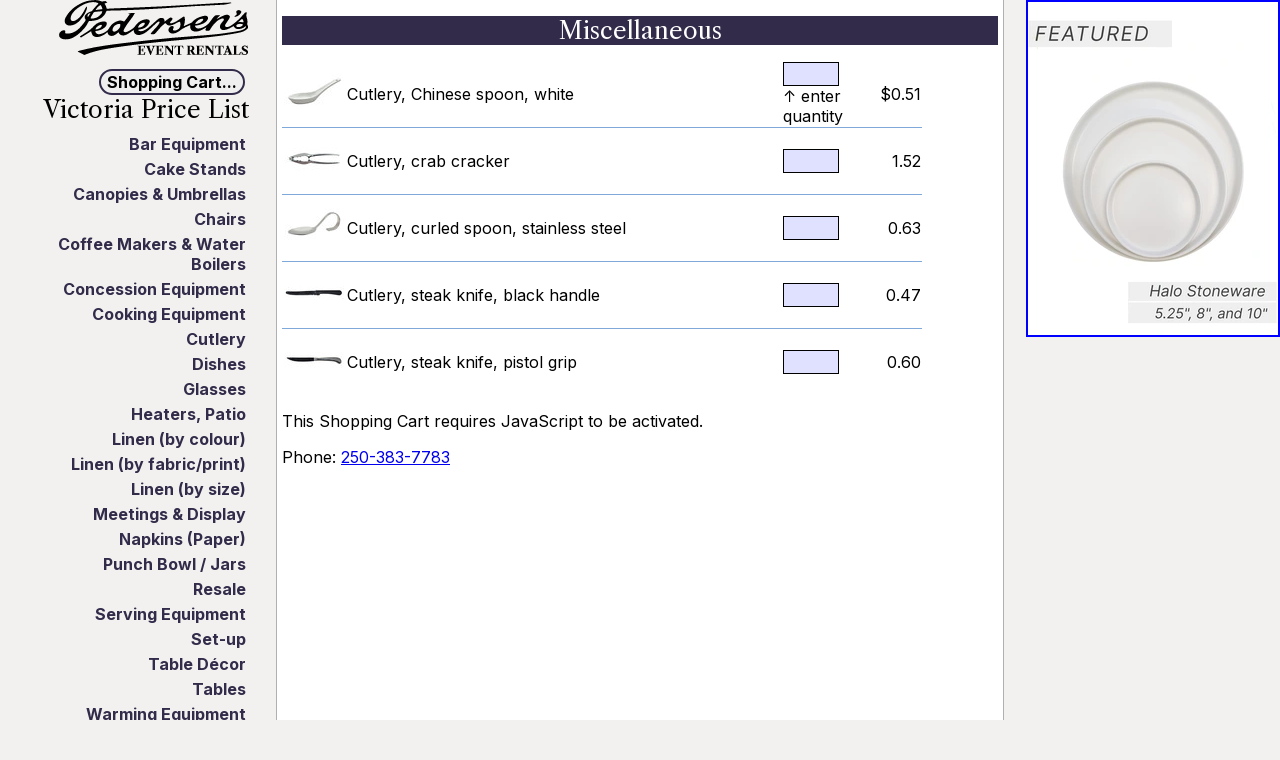

--- FILE ---
content_type: text/html; charset=UTF-8
request_url: https://pedersens.ca/event/164-miscellaneous
body_size: 2388
content:
<!DOCTYPE html>
<html lang="EN">
<head>
<title>Miscellaneous (Pedersen's Rentals: Event / Wedding Rentals in Victoria, BC)</title>
<base href='https://pedersens.ca/app/cart/' />
<script src='https://pedersens.ca/app/yajax/core.6.js'></script>
<script src='https://pedersens.ca/app/yajax/yajax.6.js'></script>

<script src='https://pedersens.ca/app/cart/1_yjjs.js'></script>
        <script>yajax.app='cart/pl'</script><script src='https://pedersens.ca/app/cart/page.6.js' defer></script>
<meta name="viewport" content="width=device-width, initial-scale=1" >
<link rel="icon" type="image/svg+xml" href="/favicon.svg">
<link rel="mask-icon" href="/favicon.svg" color="black">
<link href='https://fonts.googleapis.com/css2?family=Inter:wght@100..900&family=Libre+Caslon+Text:ital,wght@0,400;0,700;1,400&display=swap' rel='stylesheet'><link rel='stylesheet' href='/app/cart/mystyle.17.css' type='text/css' ><link rel="icon" href="/pics/favicon.svg" type="image/svg+xml" >
</head>
<body>
<div id="menu_selector">
    <img id="menu_selector_img" width="30" height="30" alt="menu" src="/pics/menu-icon.svg" onclick="menu_selector_clicked()"/><span class="spacer"></span>
    <a href="/" id="logo2"><img src="/pics/name26c.svg" alt="Pedersen&apos;s Event Rentals" height="29" width="100" style="padding:4px;" /></a><span id="victoria">Victoria</span>
</div>
<div id="contentwrap">
<div id="content">
<h1> Miscellaneous</h1>
<form method="post"  action="order"  ><div style='display:none'><input type='hidden' name='__yajax_rf' value='N3GaBBfyy' /></div><div style='display:none'><input type='submit' value='----'/></div><table class="pl"><tr  ><td style="width:62px;height:60px;"><a href='/party/397-cutlery-chinese-spoon' ><span class='thumbnail'><img width="60"  height="39"  alt="corresponding thumbnail"  src="/eqpics/cutlery%20-%20chin%20spoongimp_thmb.jpg"  ></span></a></td><td  >Cutlery, Chinese spoon, white</td><td class="input_box"  ><input type="text"  id="pl:18D..1"  name="pl:18D..1"   size="7"  maxlength="7"  ><br/>&#8593; enter quantity
</td>
<td class="price"  >$0.51</td></tr><tr  ><td style="width:62px;height:60px;"><a href='/party/412-cutlery-crab-cracker' ><span class='thumbnail'><img width="60"  height="24"  alt="corresponding thumbnail"  src="/eqpics/cutlery%20-%20crab%20crackgimp_thmb.jpg"  ></span></a></td><td  >Cutlery, crab cracker</td><td class="input_box"  ><input type="text"  id="pl:19C..2"  name="pl:19C..2"   size="7"  maxlength="7"  ></td>
<td class="price"  >1.52</td></tr><tr  ><td style="width:62px;height:60px;"><a href='/party/2171-cutlery-curled-spoon' ><span class='thumbnail'><img width="60"  height="37"  alt="corresponding thumbnail"  src="/eqpics/cutlery%20-%20curl%20spoongimp_thmb.jpg"  ></span></a></td><td  >Cutlery, curled spoon, stainless steel</td><td class="input_box"  ><input type="text"  id="pl:87B..3"  name="pl:87B..3"   size="7"  maxlength="7"  ></td>
<td class="price"  >0.63</td></tr><tr  ><td style="width:62px;height:60px;"><a href='/party/1189-cutlery-steak-knife-black-hand' ><span class='thumbnail'><img width="60"  height="14"  alt="corresponding thumbnail"  src="/eqpics/cutlery%20-%20knife%20blk%20hangimp_thmb.jpg"  ></span></a></td><td  >Cutlery, steak knife, black handle</td><td class="input_box"  ><input type="text"  id="pl:4A5..4"  name="pl:4A5..4"   size="7"  maxlength="7"  ></td>
<td class="price"  >0.47</td></tr><tr  ><td style="width:62px;height:60px;"><a href='/party/394-cutlery-steak-knife-pistol-gri' ><span class='thumbnail'><img width="60"  height="16"  alt="corresponding thumbnail"  src="/eqpics/cutlery%20-%20knife%20pistolgimp_thmb.jpg"  ></span></a></td><td  >Cutlery, steak knife, pistol grip</td><td class="input_box"  ><input type="text"  id="pl:18A..5"  name="pl:18A..5"   size="7"  maxlength="7"  ></td>
<td class="price"  >0.60</td></tr></table>
<div id="submit_if"  ><p>This Shopping Cart requires JavaScript to be activated.</p></div><div style='display:none'><input type='hidden' name='__yajax_def' value='1submit' /></div></form><script>
testAJAX('submit_if',"\n\x3cp class='note'\x3eEnter the numbers you want.  Click on \x3ca href='order' style='padding:0px;' class='bigbutton'\x3eShow Order\x3c\/a\x3e when you want \nto see or submit the order. Other options can be accessed from the Shopping Cart button on the left under our logo.\x3c\/p\x3e")
</script>
<p>Phone: <a href="tel:2503837783">250-383-7783</a></p>

</div>
</div>
<div id="sidebar">
<div id="pedersens"> 
<a href="https://pedersens.ca"><img src="/pics/name26c.svg"
alt="Pedersen&apos;s Party Rentals" height="55" width="189" /></a>
</div> 
<div id="menubutton_div">
<button id="menubutton" type="button">Shopping Cart...</button>
</div>
<div id="menustuff" >
<ul>
    <li class="nav"  ><a href="order"  class="bigbutton"  >Show Order</a></li>    <li class="nav"  ><a href="packages"  class="bigbutton"  >Packages</a></li>    <li class="nav"  ><a href="../login/1"  class="bigbutton"  >Login/out</a></li>    <li class="nav"  ><a href="archives"  class="bigbutton"  >Archives</a></li>    <li class="nav"  ><a href="/victoria"  class="bigbutton"  >Help</a></li>    <li class="nav"  ><a href="order"  class="bigbutton"  >Checkout</a></li>
</ul>
</div>
<div id='toc'><h1 id="victoria_price_list">Victoria Price List</h1><ul><li  ><a href="/event/1-bar-equipment"  >Bar Equipment</a></li><li  ><a href="/event/195-cake-stands"  >Cake Stands</a></li><li  ><a href="/event/168-canopies-umbrellas"  >Canopies &amp; Umbrellas</a></li><li  ><a href="/event/4-chairs"  >Chairs</a></li><li  ><a href="/event/6-coffee-makers-water-boilers"  >Coffee Makers &amp; Water Boilers</a></li><li  ><a href="/event/7-concession-equipment"  >Concession Equipment</a></li><li  ><a href="/event/8-cooking-equipment"  >Cooking Equipment</a></li><li  ><a href="/event/9-cutlery"  >Cutlery</a></li><li  ><a href="/event/12-dishes"  >Dishes</a></li><li  ><a href="/event/13-glasses"  >Glasses</a></li><li  ><a href="/event/14-heaters-patio"  >Heaters, Patio</a></li><li  ><a href="/event/237-linen-by-colour"  >Linen (by colour)</a></li><li  ><a href="/event/546-linen-by-fabric-print"  >Linen (by fabric/print)</a></li><li  ><a href="/event/200-linen-by-size"  >Linen (by size)</a></li><li  ><a href="/event/11-meetings-display"  >Meetings &amp; Display</a></li><li  ><a href="/event/193-napkins-paper"  >Napkins (Paper)</a></li><li  ><a href="/event/19-punch-bowl-jars"  >Punch Bowl / Jars</a></li><li  ><a href="/event/171-resale"  >Resale</a></li><li  ><a href="/event/20-serving-equipment"  >Serving Equipment</a></li><li  ><a href="/event/170-set-up"  >Set-up</a></li><li  ><a href="/event/198-table-decor"  >Table Décor</a></li><li  ><a href="/event/22-tables"  >Tables</a></li><li  ><a href="/event/24-warming-equipment"  >Warming Equipment</a></li></ul> 
<!-- DDG search widget,@author Juri Wornowitski,@version 3.0,@link https://www.plainlight.com/ddg --><div id="widdget"><form style="position:relative" method="get" action="https://duckduckgo.com/" target="_top"><input type="text" name="q" placeholder="Search Pedersen's" /><button type="submit">&#128269;</button><input type="hidden" name="sites" value="pedersens.ca" /><input type="hidden" name="kj" value="b" /></form></div>
<p><a href='https://pedersens.ca/'>Return to Home Page (exit cart)</a></p></div>
</div>
<div id="sidebar2">
<div style='float:right'><a href='/event/12-dishes#subcat1035'><img src='/ads/halo_set_feat.webp' width='250' style='border:2px solid blue' alt='Halo Stoneware'/></a></div>
</div>
</body>
</html>


--- FILE ---
content_type: text/css
request_url: https://pedersens.ca/app/cart/mystyle.17.css
body_size: 1605
content:
@font-face{font-family:"Dejavu Sans";font-style:normal;font-weight:400;src:url(/fonts/DejaVuSans.woff) format("woff")}@font-face{font-family:"Dejavu Sans";font-style:italic;font-weight:400;src:url(/fonts/DejaVuSans-Oblique.woff) format("woff")}@font-face{font-family:"Dejavu Sans";font-style:normal;font-weight:700;src:url(/fonts/DejaVuSans-Bold.woff) format("woff")}@font-face{font-family:"Dejavu Sans";font-style:italic;font-weight:700;src:url(/fonts/DejaVuSans-BoldOblique.woff) format("woff")}body{background:#f2f1ef;padding:0;margin:0;font:1rem "Inter","Dejavu Sans",Arial,sans-serif;width:100%;max-width:100%;overflow-x:hidden}#menubutton{color:#000;border:5px solid red;border-radius:25px;border:2px solid #322b4a}#menubutton_div{padding-top:10px;padding-right:30px;text-align:right}#victoria{position:absolute;right:0px;font-size:2rem}.thumbmissing{width:60px;height:60px;display:inline-block;text-align:center;font-size:3em;text-shadow:-1px -1px 0 #000,1px -1px 0 #000,-1px 1px 0 #000,1px 1px 0 #000;color:rgba(170,170,170,.6666666667);font-weight:500}textarea,button,select,input{font:1rem "Inter","Dejavu Sans",Arial,sans-serif}img{border:0px}div{padding:0;margin:0}h1{text-align:center;font-size:1.5rem;color:#fff;background-color:#322b4a;font-family:"Libre Caslon Text";font-weight:400}#toc h1#victoria_price_list{color:#322b4a;background-color:rgba(0,0,0,0);font-weight:400;color:#000;margin-top:0px}h2{font-size:1.2rem;margin-left:1rem;color:#fff;background-color:#322b4a;width:90%;max-width:32rem;font-family:"Libre Caslon Text";padding-top:4px;font-weight:400}p.note{font-style:italic;margin-left:2rem;margin-right:1rem}b.topic{font-size:large;font-weight:700}table{table-layout:fixed;border-collapse:collapse;border:hidden}fieldset{padding:0;border:none;min-width:0px}span.noncss{display:none}input,select,th,td{font-size:1rem}input[type=submit],button{color:navy;font-weight:bold}.input_box input{width:50px;border:1px solid #000;background:#e0e0ff}ul{margin-left:1rem;margin-right:0;margin-top:0;margin-bottom:0;padding:0;border:none}table.pl{width:100%;max-width:40rem;box-sizing:border-box}table.pl tr{border-top:1px solid #80a8d8;border-bottom:1px solid #80a8d8;border-left:hidden;border-right:hidden}table.pl td{border-left:hidden;border-right:hidden;border-top:none;border-bottom:none}table.pl td.delete{width:calc(3rem + 2px);text-align:left}table.pl td.input_box{width:70px;text-align:left}table.pl td.price{width:calc(4rem + 2px);text-align:right}table.pl td.showx{width:45px;text-align:center}table.pl td.extension{width:calc(5rem + 2px);text-align:right}table.inline{table-layout:auto}table.inline th{background:#eee}table.inline td,table.inline th{padding-left:10px;padding-right:10px;border-left:1px solid #000;border-right:1px solid #000;border-top:1px solid #000;border-bottom:1px solid #000}#menustuff{width:269px;border:3px solid blue;background:#fff;visibility:hidden;z-index:5;position:absolute;border-top-right-radius:5px;border-bottom-right-radius:5px}a.more,a.suggest{font-size:80%;color:red;background:#fff none}form.command{font-size:1rem}form.command label,form.command input{font-size:1rem}form.command legend{color:#80a8d8;background:#fff none}form.command fieldset{width:25rem;padding:.5rem 1rem;border:2px solid navy}form.command label{position:relative;width:11rem;text-align:right;display:block;margin:.5rem 0rem}form.command label input{position:absolute;left:100%;top:0;width:10rem}form.command input.submit{margin-left:15rem}form.command br{display:none}label{font-weight:bold}.bigtext{font-weight:700;font-size:150%}.bigbutton{font-weight:700;white-space:nowrap;font-size:120%;color:navy;padding-left:20px;padding-right:20px}.returnlink_bigbutton{font-weight:700;white-space:nowrap;font-size:120%;color:#000;padding-left:20px;padding-right:20px}.eqpic{max-width:100vw;height:auto}#helpbar li{list-style-type:none;display:inline}#helpbar ul{padding:0;margin:0;display:block}#helpbar br{padding:0;margin:0;clear:both}.thumbnail_info{display:inline-block;font-size:40px;text-align:center;width:60px;height:60px}.thumbnail{display:inline-block;font-size:40px;width:62px;height:60px;position:relative}.thumbnail img{position:absolute;top:0;bottom:0;left:0;right:0;margin:auto}.nav,.returnlink_nav{list-style-type:none;padding-left:1rem;padding-right:1rem}#toc{position:relative;padding:0;margin:0;padding-top:0}#toc a{color:#322b4a;text-decoration:none}#toc a.returnlink{background-color:#322b4a;color:#fff;text-decoration:none}#toc li{font-weight:bold;margin-left:10px;padding-bottom:5px;list-style-type:none}#toc ul{text-align:right;width:230px}#toc h1{margin-left:1rem;font-weight:bold;margin-bottom:5px;padding-bottom:5px}.order_label{vertical-align:top;width:6rem;display:inline-block}.order_label_other{width:12rem;display:inline-block}.order_field{width:calc(14rem + 2px);display:inline-block}.order_cc_field{width:20rem;display:inline-block}.order_field input{width:14rem}.order_field textarea{width:21rem}#login{width:12rem}#password{width:12rem}.maybe_break{clear:both;display:block}.spacer{padding-left:5px}#sidebar{display:none;position:relative;background:#f2f1ef;overflow:auto;top:0;left:0;padding-top:32px}#sidebar2{display:none;position:absolute;padding-top:0px;padding-bottom:0px;margin-top:0px;margin-bottom:0px;margin-right:0px;margin-left:auto;top:0;right:0;width:275px;overflow:hidden;z-index:1;background:#f2f1ef}#contentwrap{background-color:#fff;position:absolute;right:0px;left:0px;padding-top:32px;height:auto;min-height:100%;min-width:360px}#menu_selector{position:fixed;background-color:#fff;z-index:6;width:100%}#menu_selector_img{border:2px dashed rgba(0,0,0,0)}#pedersens{display:none;text-align:right;margin-right:27px}@media(min-width: 90rem){.maybe_break{display:none}.spacer{padding-left:20px}.order_cc_field{width:35rem}}@media(min-width: 70rem){#sidebar{position:absolute;display:block;padding-top:0;padding-bottom:0;margin-top:0;margin-bottom:0;width:275px;z-index:2}#sidebar2{display:block}#contentwrap{display:block;margin-left:276px;margin-right:276px;padding-left:5px;padding-right:5px;padding-top:0px;z-index:3;border-left:1px solid #b0b0b0;border-right:1px solid #b0b0b0}#menu_selector{display:none}#pedersens{display:block}}#widdget{margin:10px 0}#widdget input{display:inline-block;width:200px;height:30px;padding-top:4px;outline:none;border:1px solid #8d8d8d;border-right:0;box-sizing:border-box;border-radius:3px 0 0 3px;width:232px;font-size:15px}#widdget button{display:inline-block;cursor:pointer;width:43px;height:30px;color:#fff;background-image:linear-gradient(#72cc7f, #447e55);border:0;border-radius:0 3px 3px 0;padding:0}#widdget button:active{background-image:linear-gradient(#239923, #005d00)}#widdget button:focus{outline:none}/*# sourceMappingURL=mystyle.css.map */


--- FILE ---
content_type: application/javascript; charset=utf-8
request_url: https://pedersens.ca/app/cart/1_yjjs.js
body_size: 1156
content:

yajax.findRules['pl']={
chars:/\d/,
type:'d',
len:7,
server:1,
param:[["d"],["e_id"]],
passServer:[false,["value","e_id"]]}

yajax.findRules['opl']={
chars:/\d/,
type:'d',
len:7,
server:1,
param:[["d","d"],["e_id","price"]],
passServer:[false,["value","e_id"]],before:function(yajax,request) {if(yajax.isAJAX) modBasket(request["e_id"],request["value"],request["price"]);
}}

yajax.findRules['ext']={
param:[["d"],["e_id"]]}

yajax.findRules['pltr1']={
param:[["d"],["e_id"]]}

yajax.findRules['del']={
server:1,
param:[["d"],["e_id"]],
passServer:[false,["e_id"]],before:function(yajax,request) {if(yajax.isAJAX) del(Array("pltr1",request["e_id"]));
}}

yajax.findRules['user']={
chars:/[\w. ]/,
regexp:/^[\w. ]*$/,
type:'S',
len:15}

yajax.findRules['cc_type']={
type:'S',
len:2,
server:1,
passServer:[false,["value"]]}

yajax.findRules['cc_num']={
chars:/[0-9 ]/,
type:'S',
len:24,
server:1,
passServer:[false,["value"]],test:function(yajax,request) {if(yajax.isAJAX) check_luhn(false);
}}

yajax.findRules['cc_yr']={
type:'d',
server:1,
passServer:[false,["value"]]}

yajax.findRules['cc_mo']={
type:'d',
server:1,
passServer:[false,["value"]]}

yajax.findRules['name']={
regexp:/^./,
type:'S',
len:50,
server:1,
passServer:[false,["value"]]}

yajax.findRules['out']={
regexp:/^./,
type:'S',
len:50,
server:1,
passServer:[false,["value"]],before:function(yajax,request) {if(yajax.isAJAX) updateTimes(yajax);
},userEvent:function(yajax,baseId,param,ev1,ev2) {calClick(yajax,ev1,ev2, true);
}}

yajax.findRules['back']={
regexp:/^./,
type:'S',
len:50,
server:1,
passServer:[false,["value"]],before:function(yajax,request) {if(yajax.isAJAX) updateTimes(yajax);
},userEvent:function(yajax,baseId,param,ev1,ev2) {calClick(yajax,ev1,ev2, true);
}}

yajax.findRules['phone']={
regexp:/^./,
type:'S',
len:50,
server:1,
passServer:[false,["value"]]}

yajax.findRules['fax']={
type:'S',
len:50,
server:1,
passServer:[false,["value"]]}

yajax.findRules['email']={
regexp:/^\s*(N\/A|(("(\\.|[^"])+")|[\d\w.!$&*=^`|~#%\047\057+?_{}-]+)@([\w\d-]+\.)+[\w\d-]{2,})\s*$/,
type:'S',
len:50,
server:1,
passServer:[false,["value"]]}

yajax.findRules['other']={
type:'S',
len:1000,
server:1,
passServer:[false,["value"]]}

yajax.findRules['passwordorblank']={
regexp:/^(.......+)?$/,
type:'S',
len:40,test:function(yajax,request) {yajax.jsTest(getValue("password")==serverIn["value"]);
}}

yajax.findRules['password2']={
regexp:/^(.......+)?$/,
type:'S',
len:40,test:function(yajax,request) {yajax.jsTest(getValue("password")==serverIn["value"]);
}}

yajax.findRules['modpassword']={
regexp:/^(.......+)?$/,
type:'S',
len:40,test:function(yajax,request) {yajax.jsTest(getValue("password")==serverIn["value"]);
}}

yajax.findRules['modpassword2']={
regexp:/^(.......+)?$/,
type:'S',
len:40,test:function(yajax,request) {yajax.jsTest(getValue("password")==serverIn["value"]);
}}

yajax.findRules['login']={
server:1,
passServer:[false,["user","password"]],before:function(yajax,request) {request["user"]=getValue("user"); 
request["password"]=getValue("password");
},after:function(yajax,request,serverOut) {login_redirect(serverOut["ref"])
}}

yajax.findRules['submit']={
server:1}

yajax.findRules['send']={
loadPage:1,
server:1,before:function(yajax,request) {if(yajax.isAJAX) {
yajax.getValue("name");
yajax.getValue("phone");
yajax.getValue("out");
yajax.getValue("back");
yajax.getValue("email");
check_cc();
}
}}

yajax.findRules['recalc']={
loadPage:1}

yajax.findRules['oid']={
server:0}

yajax.findRules['display']={
server:0,before:function(yajax,request) {if(yajax.isAJAX) {
o_id=yajax.getValue("oid");
show_page("printable?&oid=inv"+encodeURI(o_id));
}
}}

yajax.findRules['print']={
param:[["d"],["o_id"]],before:function(yajax,request) {if(yajax.isAJAX) show_page("printable?print=1&oid="+encodeURI(request["o_id"]));
}}

yajax.findRules['print2']={
server:0,before:function(yajax,request) {if(yajax.isAJAX) {
o_id=yajax.getValue("oid");
show_page("printable?print=1&oid=inv"+encodeURI(o_id));
}
}}

yajax.findRules['clear']={
loadPage:1,
server:1,before:function(yajax,request) {if(yajax.isAJAX) yajax.jsTest(confirm("Do you really want to clear this order?"));
}}

yajax.findRules['ldoid']={
server:0}

yajax.findRules['load']={
server:1,
passServer:[false,["oid"]],before:function(yajax,request) {request["oid"]=yajax.getValue("ldoid");
}}

yajax.findRules['pkg_add']={
loadPage:1,
server:1}

yajax.findRules['pkgs']={
loadPage:1}

yajax.findRules['ppl']={
chars:/\d/,
type:'d',
len:7,
param:[["d"],["e_id"]]}


yajax.shareCode['complaint']=("msg=false;"+
"if(id) {"+
"specid=id;"+
"}"+
"else {"+
"specid=spec;"+
"}"+
"if(prob==\"noorder\") {"+
"msg=\"That order is unavailable\";"+
"}"+
"else if(prob==\"date\") {"+
"if(spec==\"daterange\") {"+
"msg=\"Back date must be after out date\";"+
"}"+
"}"+
"else if(prob==\"invalid\") {"+
"msg=\"invalid cc number\";"+
"}"+
"else if(prob==\"unknown\") {"+
"msg=\"unknown type of card (must be VI\/MC\/AX)\";"+
"}"+
"else if(prob==\"notcredit\") {"+
"msg=\"not a credit card\";"+
"}"+
"else if(prob==\"missing\") {"+
"msg=\"a cc field is not filled in\";"+
"}"+
"else if(prob==\"expired\") {"+
"msg=\"cc is expired\";"+
"}"+
"else if(specid==\"name\"||specid==\"out\"||specid==\"back\"||specid==\"phone\") {"+
"msg=\"The \"+specid+\" field is required\";"+
"}"+
"else if(specid==\"email\") {"+
"msg=\"That is not a valid email address\";"+
"}"+
"")

--- FILE ---
content_type: image/svg+xml
request_url: https://pedersens.ca/pics/name26c.svg
body_size: 9260
content:
<?xml version="1.0" encoding="UTF-8" standalone="no"?>
<svg
   version="1.0"
   width="464.99997"
   height="135"
   viewBox="0 0 464.99997 135"
   preserveAspectRatio="xMidYMid"
   id="svg3"
   sodipodi:docname="name26c.svg"
   inkscape:version="1.2.2 (b0a8486541, 2022-12-01)"
   xml:space="preserve"
   xmlns:inkscape="http://www.inkscape.org/namespaces/inkscape"
   xmlns:sodipodi="http://sodipodi.sourceforge.net/DTD/sodipodi-0.dtd"
   xmlns="http://www.w3.org/2000/svg"
   xmlns:svg="http://www.w3.org/2000/svg"><defs
     id="defs3" /><sodipodi:namedview
     id="namedview3"
     pagecolor="#ffffff"
     bordercolor="#000000"
     borderopacity="0.25"
     inkscape:showpageshadow="2"
     inkscape:pageopacity="0.0"
     inkscape:pagecheckerboard="0"
     inkscape:deskcolor="#d1d1d1"
     inkscape:zoom="1"
     inkscape:cx="98.5"
     inkscape:cy="67"
     inkscape:window-width="1536"
     inkscape:window-height="939"
     inkscape:window-x="0"
     inkscape:window-y="0"
     inkscape:window-maximized="1"
     inkscape:current-layer="g3"
     showgrid="false" /><g
     fill="#000000"
     id="g3"
     transform="translate(-5.3296605,-4.0396502)"><g
       id="g6"
       transform="matrix(0.543686,0,0,0.54221099,2.0392938,116.1215)"><path
         id="path1"
         style="stroke-width:0.90724"
         d="m 853.05677,-151.36168 c -4.63778,0.35542 -7.54028,4.52773 -10.5364,7.58568 -15.62708,17.94159 -32.54685,34.96957 -51.93399,48.863946 -6.5824,4.443784 -13.53226,8.989635 -21.51937,10.283411 -3.47959,0.285581 -7.67315,0.359277 -10.34779,-2.222103 -2.02155,-3.273773 -0.86603,-7.521615 1.01991,-10.604667 4.90337,-8.297847 11.34833,-15.589317 16.07098,-24.009297 1.99077,-3.7383 4.70987,-8.14235 3.02456,-12.48728 -1.70022,-3.11373 -5.20957,-4.74842 -8.46614,-5.76622 -5.67879,-1.4497 -11.48134,0.54778 -16.86494,2.26955 -8.66273,3.42202 -17.00598,7.63833 -25.0885,12.25243 -2.86094,1.67703 -5.75173,3.35938 -8.89684,4.45224 3.26571,-4.75688 6.81952,-9.4444 11.47397,-12.93948 1.13693,-1.15761 4.04367,-2.58556 4.11668,-3.50022 -7.23907,-1.93347 -14.933,-1.47713 -22.14478,0.3434 -11.30348,8.94012 -17.90522,22.07755 -26.88381,33.06416 -3.40757,3.84627 -7.00835,7.527589 -11.14061,10.606109 -5.09405,3.907344 -10.71724,7.108607 -16.45531,9.970344 -7.81367,3.674229 -16.56973,6.289224 -25.27057,5.098607 -5.63984,-0.731252 -10.94037,-5.28957 -11.60612,-11.076795 0.22549,-2.282128 4.49825,-1.195218 6.38048,-2.007586 10.21328,-1.105137 20.14634,-4.205327 29.41414,-8.587132 7.18705,-3.362257 13.96382,-7.963637 18.7165,-14.417447 2.3871,-3.15853 4.88323,-6.80628 4.31043,-10.98066 0.0433,-3.5257 -1.50217,-7.27786 -4.85593,-8.83109 -6.10903,-3.02024 -13.15018,-1.20988 -19.41274,0.31096 -12.88962,3.26959 -25.63164,8.1183 -36.32717,16.17337 -4.41359,3.86494 -8.98391,7.65305 -12.53758,12.36293 -12.23625,6.042421 -24.6454,11.735429 -37.17309,17.145127 3.06136,-8.080583 5.51301,-18.204917 5.59196,-26.236367 0.021,-4.74388 0.20933,-9.58095 -0.84058,-14.23546 -0.61687,-3.89033 -5.26031,-3.75052 -7.78571,-1.76002 -10.54765,5.86349 -19.49674,14.16184 -29.92639,20.20529 -6.86863,3.75352 -14.15789,7.02407 -21.87438,8.53858 -2.19064,0.19719 -4.87585,0.74215 -6.67821,-0.8199 -0.9705,-2.6819 1.58375,-5.1667 3.04362,-7.21177 2.94174,-3.55441 6.608,-6.86979 7.93436,-11.42598 0.8336,-2.66195 -1.66129,-4.47211 -3.80846,-5.34145 -2.94731,-1.35262 -6.72243,-1.57788 -9.29346,0.69595 -7.22952,4.59955 -13.93298,9.96567 -20.56209,15.36809 -1.58291,1.35419 -3.51632,1.04435 -2.7452,-1.31036 0.62322,-4.67834 -0.96292,-10.11197 -5.48005,-12.3044 -4.16605,-2.11118 -9.09624,-2.20313 -13.61904,-1.46473 -6.53353,1.64896 -11.27121,6.79548 -16.3663,10.85919 -12.3359,10.45519 -23.8032,21.894377 -36.20428,32.270993 -5.79737,4.98401 -12.30066,9.075078 -19.22346,12.306503 -5.32978,2.572861 -11.0897,5.073394 -17.15317,4.368686 -4.15899,-0.372373 -8.98042,-1.802179 -10.96023,-5.815943 4.07866,-1.469218 15.95182,-3.825849 21.33408,-5.23104 13.07602,-4.147656 24.74699,-15.394322 29.79917,-28.286909 1.59646,-3.75336 2.07013,-9.01936 -1.6458,-11.70651 -4.33885,-2.99027 -9.96222,-2.92913 -15.01676,-2.59002 -14.94027,1.35317 -29.1183,8.59356 -39.26753,19.59212 -3.54277,3.539129 -6.61172,7.504835 -9.37604,11.669146 -5.08034,6.529824 -11.44968,12.035545 -18.63362,16.139379 -7.16573,4.256423 -14.48843,8.745851 -22.75564,10.437462 -3.74172,0.800137 -8.49611,-0.261449 -10.16498,-4.058716 -0.81627,-3.715934 1.42059,-7.197954 2.86209,-10.466515 14.35784,-27.466626 35.64023,-46.921836 47.962,-71.667596 -10.53922,0.0476 -21.10227,-0.26101 -31.61739,0.6238 2.47863,1.40426 6.02773,2.22386 8.77553,3.14649 -7.38062,11.48068 -16.53994,24.07862 -25.2646,34.59129 -3.50171,-0.75789 -6.55034,-2.8508 -10.07693,-3.58002 -4.6955,-1.43807 -9.71419,-1.46019 -14.45878,-0.24608 -10.50767,2.24152 -20.18176,7.63486 -28.32604,14.545253 -7.43131,6.427941 -12.97088,14.673181 -17.74596,23.179817 -4.50664,6.747906 -11.4883,11.301161 -18.37214,15.332594 -7.63066,4.123979 -15.92392,7.645929 -24.69324,8.077412 -5.46459,0.256489 -11.44288,-1.699088 -14.44711,-6.54509 -1.36694,-2.213398 -2.77025,-5.717398 -2.46707,-7.715656 8.97054,-0.875935 17.86218,-2.960432 26.21945,-6.348056 8.45791,-3.728312 16.44613,-9.129893 22.01255,-16.607046 2.92338,-3.934032 4.03664,-9.131085 3.12038,-13.922878 -1.20244,-4.45657 -6.20213,-6.31644 -10.35756,-6.74805 -8.82754,-0.37095 -17.64644,1.72522 -25.7811,5.05276 -7.84727,3.34009 -14.89952,8.386786 -20.72512,14.605451 -5.8112,5.863186 -10.89851,12.489247 -17.58187,17.433933 -8.29031,6.37191 -17.30622,11.711596 -26.06156,17.406418 -6.9495,4.417908 -13.92073,8.802478 -20.81043,13.313564 1.55452,1.605009 2.98102,4.77275 4.65854,5.45025 15.41847,-9.635827 30.89611,-19.177295 46.25629,-28.906177 1.58901,7.013329 3.07988,14.661615 8.32026,19.975536 5.4886,5.258059 13.4334,6.785791 20.79321,6.294209 10.3862,-0.442168 19.76108,-5.547088 28.77587,-10.240273 4.95037,-2.552732 9.17736,-6.201455 13.17238,-10.031306 1.27076,-1.118271 3.46826,-3.468325 3.28079,-0.386186 0.54977,4.429848 2.59032,8.703792 5.64258,11.958436 3.93722,3.260942 9.38158,4.00205 14.34399,3.799203 9.21822,-0.686811 17.08041,-6.292039 23.82078,-12.190243 1.77379,-1.520536 3.53019,-3.062499 5.35252,-4.525219 1.71333,3.153365 3.12922,6.766517 6.04329,9.159865 6.36868,5.818157 15.81842,6.1883 23.82058,4.289255 4.99259,-1.836655 9.89367,-4.086538 14.41358,-6.913326 3.91709,-2.685576 8.13585,-4.933457 11.98391,-7.739694 4.20362,-2.913047 8.26913,-6.019652 12.27806,-9.193641 1.08456,3.151902 0.61592,6.677748 2.0052,9.783284 2.28093,6.81559 8.75496,11.574537 15.74068,12.648401 10.20902,1.749725 20.33854,-1.963169 29.33418,-6.473287 12.28242,-6.538846 22.45879,-16.227742 32.72056,-25.465289 9.11292,-8.273525 17.73578,-17.094163 27.15337,-25.026774 2.46699,-1.89914 5.19431,-4.07523 8.47735,-4.0137 3.48548,1.01876 2.46614,4.88872 1.0645,7.22979 -2.23985,5.386329 -6.05173,9.912513 -9.61995,14.461538 -9.13389,11.17622 -20.1281,20.730526 -28.72961,32.353973 -1.17854,2.582955 2.33127,3.890406 4.33525,4.041525 4.40351,0.408908 9.2085,0.399756 13.196,-1.75376 4.24847,-2.679686 6.81246,-7.173086 10.11502,-10.830676 9.61733,-11.49785 19.50563,-22.864303 30.77518,-32.787318 2.37914,-1.796756 4.65345,-4.131132 7.63271,-4.826462 3.47432,2.029243 5.0588,6.178949 8.67403,8.072164 5.23251,3.155118 11.73389,2.606689 17.49444,1.535337 8.98696,-2.059191 17.08907,-6.688361 25.1495,-10.988951 3.84782,-2.06261 7.63612,-4.49109 11.92927,-5.49001 3.41565,0.29814 3.84495,5.15672 4.33133,7.90843 0.7637,7.491425 -0.21687,15.595641 -4.9355,21.721517 -1.42243,2.070314 -3.19164,3.86112 -5.44696,5.005075 -5.38112,3.50438 -11.68058,6.411326 -18.25794,5.442976 -3.03522,0.289901 -5.30296,-2.424984 -4.57615,-5.324414 0.18922,-4.075393 4.10121,-7.586661 2.61135,-11.775333 -1.48028,-3.264924 -5.6949,-3.354799 -8.78324,-3.231604 -4.26391,0.734261 -7.64681,3.870347 -10.47858,6.953361 -4.36256,4.841977 -5.97149,12.591185 -2.26048,18.265674 3.50424,5.581142 10.08882,8.632738 16.56909,8.69397 11.66548,0.453581 22.5001,-5.128079 31.70466,-11.786138 4.00464,-2.819336 7.39186,-6.448208 11.73174,-8.788915 9.97243,-6.033479 20.67757,-10.720705 31.28764,-15.495542 1.95231,-0.720673 6.75146,-3.367808 5.49833,0.895492 -0.96969,7.158824 0.28863,15.327839 5.99944,20.306211 5.95141,5.580523 14.62503,6.307252 22.38134,5.7792 5.48808,-0.117281 10.88391,-1.409888 15.89431,-3.631494 7.91889,-3.197896 15.53397,-7.133691 22.72893,-11.729762 1.8293,-0.8191 4.67593,-2.842125 5.93356,-2.781209 -1.04737,3.550283 -3.42033,6.5445 -4.47928,10.077114 -0.61014,3.266341 3.2201,4.46879 5.72819,4.897613 4.09492,0.651865 8.56456,0.493908 12.29674,-1.459018 3.76459,-2.910542 5.29285,-7.676435 7.9322,-11.487029 7.58621,-11.949909 16.89749,-22.888945 27.81058,-31.928815 6.2673,-5.07751 13.58405,-9.02664 21.46966,-10.85179 2.78647,-0.62489 6.60581,-0.51547 8.1537,2.30956 1.43646,2.7575 -0.73367,5.36931 -2.11778,7.61939 -5.17888,7.13731 -12.29019,13.279683 -14.88374,21.976997 -1.90933,6.351362 0.39301,13.831591 6.00651,17.542305 4.13819,2.980618 9.49416,3.640194 14.40675,2.627307 10.43086,-1.967362 20.57746,-5.780319 29.50059,-11.568533 2.70575,-1.444884 5.50287,-2.690424 8.00768,-4.490469 2.19691,-2.015836 5.0473,-1.044939 5.5387,1.866002 2.75588,4.979837 8.07767,8.278338 13.55376,9.439758 10.07202,1.193785 20.50384,-1.009238 29.41502,-5.809557 3.5528,-1.968619 6.15246,-5.447157 10.01039,-6.880455 2.03234,3.632039 -0.3264,7.812764 -3.16717,10.22484 -7.51535,6.433699 -17.49828,8.694728 -26.8824,10.946415 -8.28337,1.705601 -16.65871,2.918293 -24.94624,4.60585 -12.68125,2.153539 -25.43194,3.869975 -38.1453,5.82035 -12.12999,1.6721 -24.27809,3.23544 -36.43505,4.686177 -21.14228,2.069577 -42.27814,4.229192 -63.46982,5.741164 -20.50812,1.526782 -41.01851,3.032845 -61.51409,4.715548 -51.34618,3.307198 -102.55606,8.402296 -153.72474,13.738571 -33.02736,3.449266 -65.99541,7.431352 -98.99292,11.147141 C 284.73306,-9.7933384 225.36463,-3.0239592 166.64496,7.8372702 144.9443,12.010088 123.31052,16.60788 101.92454,22.187185 c -3.394361,1.032927 -6.958998,1.721428 -10.119347,3.366364 -2.155284,2.646573 3.493929,3.757869 5.143646,4.956912 7.756021,3.681238 15.396841,7.640987 22.980441,11.637622 2.77982,0.589494 5.16273,-1.623189 7.75325,-2.343905 25.76662,-10.456945 52.87481,-17.15111 80.07761,-22.648436 29.45076,-5.864574 59.23852,-9.7842451 88.94819,-14.0592983 33.82966,-4.6912255 67.70187,-9.101014 101.64127,-12.9226692 16.68719,-1.7268865 33.38258,-3.3788545 50.04974,-5.2900205 40.07041,-4.134827 80.18235,-7.848313 120.28641,-11.636753 27.12742,-2.828376 54.29355,-5.262544 81.43988,-7.895714 27.5156,-2.89924 55.01184,-6.012315 82.44304,-9.627281 16.29312,-1.897993 32.44524,-4.792185 48.67809,-7.117535 14.94627,-2.489376 29.82036,-5.404495 44.68073,-8.35458 11.33675,-2.59675 22.44824,-7.433229 31.10851,-15.335425 3.28329,-2.95263 5.56596,-7.46627 4.45433,-11.941471 -0.59983,-3.739534 -3.1764,-6.754828 -4.06037,-10.377853 -0.10875,-2.562682 1.3725,-4.924152 1.35408,-7.511122 0.67107,-8.32652 -1.19987,-16.57847 -3.73237,-24.45637 -1.47452,-4.95104 -1.727,-10.28276 -0.22805,-15.26282 0.31885,-2.10961 1.78625,-5.67008 -0.949,-6.68387 l -0.4019,-0.0571 -0.41581,0.0125 z m -199.75996,29.50499 c 2.06904,0.0589 5.28995,0.4272 5.35237,3.10685 -0.18447,3.24935 -2.83112,5.52207 -4.78314,7.86123 -7.66041,8.20619 -18.88677,11.646389 -29.68037,13.262408 -2.49488,0.06037 -0.22182,-4.153448 0.28354,-5.702868 6.2336,-9.82096 18.34303,-18.06215 28.8276,-18.52762 z m 181.23559,0.6688 c 5.07265,2.98637 6.58903,9.39968 6.62837,14.89916 -7.52524,-0.28484 -15.95544,-0.67431 -24.01814,-0.2151 6.20967,-4.89716 11.82648,-11.44152 17.38977,-14.68406 z m -443.90283,16.90749 c 4.077,0.27308 4.32551,5.212457 2.56293,7.969945 -5.85257,10.263688 -17.24903,14.235842 -27.62775,14.604972 -3.98236,0.170564 -0.54296,-4.634886 0.31631,-6.505396 4.70582,-7.45428 12.03386,-13.748061 20.78526,-15.694051 1.30353,-0.25985 2.63358,-0.39517 3.96325,-0.37547 z m -111.41142,5.590853 c 2.17262,0.29332 4.93446,1.803792 4.60172,4.347953 0.44772,9.636266 -5.66564,18.21374 -12.78008,24.119024 -4.19486,3.502799 -9.21544,6.248691 -14.65624,7.079716 -4.33399,0.167083 -8.28793,-3.610075 -8.21733,-7.976569 1.1105,-16.053497 17.32127,-27.481597 31.05193,-27.570124 z m 557.30081,1.607451 c 3.39208,1.619134 -0.24815,6.243257 -2.17807,7.880766 -5.51743,4.620949 -13.30837,6.075673 -20.27945,4.723462 -2.35892,-0.549782 -5.37775,-1.41307 -5.68557,-4.277173 -0.73595,-3.129738 1.50145,-5.860053 4.17146,-7.154103 7.07679,-3.818241 15.68967,-3.464225 23.25069,-1.398466 l 0.36436,0.111342 z m -640.9822,2.692761 c 2.34345,-0.115268 5.13845,1.570814 4.61745,4.245621 -3.83654,11.255834 -18.10159,15.843715 -27.81164,16.985019 -1.90885,-1.835382 0.46652,-6.230311 2.06119,-8.325048 5.44408,-6.430692 12.77512,-11.318566 21.133,-12.905592 z"
         sodipodi:nodetypes="[base64]" /><path
         id="path2"
         style="stroke-width:0.911597"
         d="m 169.45294,-206.66382 c -16.19719,0.8115 -32.66742,2.16417 -47.93914,8.03451 -15.12272,5.60434 -29.207333,13.67374 -42.641187,22.52294 -17.076768,11.63549 -31.078953,27.5177 -41.085869,45.55626 -3.942455,6.70634 -7.104378,14.49077 -5.681995,22.41322 0.93005,7.01901 6.048907,13.135704 12.728553,15.421794 7.01901,2.454478 14.681336,1.345254 21.795131,-0.10013 6.427563,-1.331013 12.60815,-3.888734 17.885335,-7.824994 5.893824,-3.92679 11.475387,-8.36812 16.149432,-13.71375 7.75364,-8.49238 14.40801,-17.93204 20.53736,-27.63892 3.45078,-7.06615 7.20447,-14.0372 9.79711,-21.47646 1.45519,-4.76828 1.99157,-9.7556 1.70799,-14.72801 -2.50696,3.00898 -5.77585,5.41315 -7.39804,9.09021 -3.97648,8.13524 -7.91563,16.34046 -13.12559,23.78161 -3.76763,6.25696 -8.05483,12.25776 -13.477429,17.19861 -3.381083,3.12746 -6.850899,6.19183 -10.4851,9.01026 -5.831603,3.54131 -11.91889,8.10924 -19.105618,7.65885 -3.939291,0.0194 -8.25816,-1.83228 -9.587922,-5.83956 -2.065229,-5.88624 -0.401583,-12.26006 1.553086,-17.94343 4.781319,-12.90325 15.139126,-22.48775 25.016975,-31.5919 9.225719,-7.46872 19.503568,-13.53663 29.987298,-19.05306 5.03492,-2.65166 10.35337,-4.70133 15.84115,-6.19814 6.43309,-2.2164 12.9789,-4.3783 19.8258,-4.75089 10.69944,-1.29129 22.23467,-0.90483 31.80629,4.57181 1.58404,2.74389 -2.89263,5.22967 -4.36852,7.40625 -8.81775,8.86266 -17.16255,18.21799 -24.52168,28.33692 -6.41217,2.12608 -12.84586,4.44292 -18.49598,8.23142 -4.86183,3.29613 -9.83833,6.98786 -12.68823,12.25622 -2.48742,5.67988 -1.37529,12.64227 2.38386,17.51985 2.52623,1.99282 -0.33025,4.35211 -1.05299,6.57551 -1.93091,4.2742 -5.37246,7.53838 -7.97239,11.37931 -4.26932,5.606188 -9.01497,10.832499 -13.6034,16.17659 -4.641697,5.143864 -9.671823,9.980106 -15.196771,14.168894 -7.773506,5.535712 -16.085265,10.663227 -25.438325,12.998487 -8.345932,2.256776 -17.148502,3.053633 -25.73566,1.951283 -3.412059,0.06338 -3.386733,-3.578469 -2.814419,-6.007037 0.910007,-3.080049 0.872858,-7.265181 -3.039614,-8.108546 -4.981613,-1.341896 -10.063708,1.027237 -14.269379,3.540087 -4.457154,2.781028 -8.4015944,6.872702 -9.5863406,12.137938 -1.2564808,5.166952 -0.8282178,11.125259 2.3668579,15.524002 5.5459597,6.907237 14.7603647,9.280387 23.2413707,9.805622 8.245195,0.391695 16.537912,-0.758141 24.501982,-2.849917 11.520473,-3.281408 21.492571,-10.201888 31.256225,-16.895651 11.802283,-8.583153 22.302503,-18.884629 31.719923,-30.006435 3.10624,-3.756709 6.03681,-7.674137 8.94427,-11.57304 2.51462,-5.185245 5.99979,-9.860574 8.34885,-15.144987 1.63688,-1.98578 1.92508,-5.9598 4.38255,-6.66613 7.52359,0.39482 15.01149,-0.88969 22.43245,-1.96924 9.25374,-1.46669 18.50034,-3.79873 26.70552,-8.46236 7.52286,-4.09096 14.47181,-9.42491 19.57607,-16.36871 3.95001,-5.04159 7.27678,-10.64494 9.10824,-16.81307 1.12011,-3.36231 5.0703,-3.18394 7.95566,-3.37006 21.49755,-0.58139 42.99571,-1.13546 64.49637,-1.59176 60.96889,-1.70716 121.86404,-5.31121 182.73248,-9.09871 92.46737,-7.58349 185.12533,-12.56009 277.80662,-16.63432 10.99579,-1.47275 22.00012,-3.47737 32.52406,-7.03396 2.33966,-2.87688 -3.45039,-2.52905 -5.14823,-2.49106 -16.92405,0.24641 -33.82072,1.40497 -50.71959,2.29834 -86.96757,5.18046 -173.91267,10.7696 -260.92503,15.16665 -75.64434,4.01396 -151.3685,6.20341 -227.0477,9.40441 -6.32968,0.37486 -12.68521,1.31795 -19.02742,0.86533 -1.97771,-2.73869 -1.8062,-6.86123 -3.33596,-10.01767 -1.68191,-4.58119 -3.92122,-9.00283 -7.01435,-12.79215 1.10098,-1.84098 5.09832,-2.00142 7.36327,-3.14794 1.90013,-0.96952 7.39919,-1.27124 3.51064,-3.60138 -2.13238,-1.90604 -4.47537,-3.55462 -6.79453,-5.22153 -4.96995,0.5625 -9.87783,1.57478 -14.80422,2.38923 -3.75866,-0.62803 -7.10504,-2.71419 -10.83414,-3.52454 -6.8316,-1.90649 -13.88118,-3.57931 -21.02602,-3.14297 z m 24.7138,22.51453 c 2.8345,2.45277 4.21369,6.12374 5.74131,9.45809 1.22704,2.95352 1.98758,6.09345 2.1032,9.29515 -8.87564,0.67724 -17.68022,2.01354 -26.43896,3.56879 -1.59805,0.34309 -4.88442,0.93234 -2.96347,-1.6854 3.08689,-5.43049 7.63778,-9.86991 12.12177,-14.15346 2.90832,-2.40675 5.74129,-5.39689 9.43615,-6.48317 z m 7.08877,29.88619 c -0.34685,4.02601 -1.80521,8.08408 -4.56305,11.08837 -7.89563,9.87249 -19.19329,17.10064 -31.69062,19.38058 -4.66092,0.80373 -9.46474,1.44951 -14.18204,0.89911 -3.56377,-1.38715 -0.52008,-5.70374 0.50372,-8.03903 3.63199,-6.5706 7.4223,-13.0669 11.53168,-19.35208 2.27358,-2.61404 6.10228,-2.5482 9.24473,-3.17157 9.69407,-1.18286 19.45342,-1.72115 29.17694,-2.61082 -0.008,0.60176 -0.0146,1.20437 -0.0214,1.80544 z m -52.63848,6.3759 c -2.64934,6.32501 -7.47121,11.41481 -10.94515,17.22386 -3.34252,0.68983 -2.13995,-4.74623 -1.94111,-6.80543 1.25949,-5.90817 7.27175,-9.58667 12.88626,-10.41843 z"
         sodipodi:nodetypes="ccccccccccccccccccccccccccccccccccccccccccccccccccccccccccccccccccccccccccccccccccccccccccccccccccccccccccccccscccccccccssccccccc" /><path
         d="m 800.00675,-131.66574 c 0,-0.50062 1.50786,-2.2027 3.42695,-3.9048 3.15279,-2.80344 7.78675,-4.22466 6.96429,-9.83155 -0.13709,-1.10135 -2.98903,-6.38837 -2.02948,-8.59108 2.87863,-7.80959 14.2561,-9.71193 20.42461,-3.30405 2.87863,2.80343 2.87863,3.40418 1.37077,7.70946 -2.05616,5.50677 -9.18421,12.31514 -16.7235,15.91956 -5.34605,2.6032 -13.43364,3.80467 -13.43364,2.00246 z"
         id="path3"
         sodipodi:nodetypes="sccccccs"
         style="stroke-width:1.17152" /></g><g
       aria-label="EVENT RENTALS"
       id="text235"
       style="font-size:29.3333px;line-height:1.25;font-family:'Libre Caslon Text';-inkscape-font-specification:'Libre Caslon Text'"><path
         d="m 217.79919,131.88233 -1.232,6.86399 h -17.80531 v -1.08533 l 2.49333,-0.55733 v -19.30131 l -2.49333,-0.55734 v -1.08533 h 17.95197 l 0.55734,6.45333 h -1.232 q -0.968,-2.816 -2.25867,-4.78133 h -7.47999 v 8.18399 h 3.696 q 0.85066,-1.43733 1.26133,-3.31466 h 1.232 v 8.21332 h -1.232 q -0.38133,-1.76 -1.26133,-3.31466 h -3.696 v 9.47465 h 7.30399 q 0.85067,-1.14399 1.408,-2.28799 0.55734,-1.17333 1.26134,-2.904 z"
         style="font-weight:bold;-inkscape-font-specification:'Libre Caslon Text Bold'"
         id="path180" /><path
         d="m 221.55388,119.03435 q -0.29334,-0.67467 -0.64534,-1.02667 -0.32266,-0.352 -0.88,-0.49867 -0.55733,-0.176 -1.64266,-0.264 v -1.08533 h 12.08532 v 1.08533 q -1.64267,0.11734 -2.25866,0.352 -0.616,0.23467 -0.616,0.792 0,0.32267 0.176,0.82134 l 4.37066,12.08531 h 0.176 l 4.16533,-10.85332 q 0.29333,-0.76266 0.29333,-1.31999 0,-0.792 -0.73333,-1.20267 -0.73334,-0.44 -2.52267,-0.67467 v -1.08533 h 9.06399 v 1.08533 q -1.37866,0.20534 -2.08266,0.49867 -0.67467,0.29333 -1.11467,0.90933 -0.41066,0.58667 -0.90933,1.848 l -7.24533,18.53865 h -1.40799 z"
         style="font-weight:bold;-inkscape-font-specification:'Libre Caslon Text Bold'"
         id="path182" /><path
         d="m 262.15117,131.88233 -1.232,6.86399 h -17.80531 v -1.08533 l 2.49333,-0.55733 v -19.30131 l -2.49333,-0.55734 v -1.08533 h 17.95198 l 0.55733,6.45333 h -1.232 q -0.968,-2.816 -2.25866,-4.78133 h -7.47999 v 8.18399 h 3.69599 q 0.85067,-1.43733 1.26133,-3.31466 h 1.232 v 8.21332 h -1.232 q -0.38133,-1.76 -1.26133,-3.31466 h -3.69599 v 9.47465 h 7.30399 q 0.85066,-1.14399 1.408,-2.28799 0.55733,-1.17333 1.26133,-2.904 z"
         style="font-weight:bold;-inkscape-font-specification:'Libre Caslon Text Bold'"
         id="path184" /><path
         d="m 283.53517,139.03966 -14.43199,-18.18665 v 16.25065 l 2.58133,0.55733 v 1.08533 h -7.21599 v -1.08533 l 2.61067,-0.55733 v -19.30131 l -2.58133,-0.55734 v -1.08533 h 7.94932 l 11.08799,13.93332 v -12.29065 l -2.58133,-0.55734 v -1.08533 h 7.21599 v 1.08533 l -2.61066,0.55734 v 21.23731 z"
         style="font-weight:bold;-inkscape-font-specification:'Libre Caslon Text Bold'"
         id="path186" /><path
         d="m 298.02583,137.01566 v -19.24265 h -4.78133 q -1.55467,1.99467 -2.69866,5.13333 h -1.144 l 1.08533,-6.74666 h 20.00531 l 1.08533,6.74666 h -1.144 q -0.55733,-1.52533 -1.17333,-2.78666 -0.58667,-1.26133 -1.43733,-2.34667 h -4.78133 v 19.24265 l 3.49066,0.64533 v 1.08533 h -12.02665 v -1.08533 z"
         style="font-weight:bold;-inkscape-font-specification:'Libre Caslon Text Bold'"
         id="path188" /><path
         d="m 322.25512,137.01566 v -19.15465 l -2.49333,-0.616 v -1.08533 h 10.58932 q 3.54933,0 5.69066,1.70133 2.14133,1.672 2.14133,4.72266 0,2.112 -1.056,3.57867 -1.05599,1.43733 -3.05066,2.14133 l 5.66133,8.79999 2.66933,0.55733 v 1.08533 h -8.00799 l -5.896,-9.82665 h -1.20266 v 8.09599 l 3.344,0.64533 v 1.08533 h -10.88266 v -1.08533 z m 5.456,-9.67999 q 1.52533,0 2.52266,-0.41067 0.99733,-0.41066 1.64266,-1.17333 1.17334,-1.34933 1.17334,-3.46133 0,-1.52533 -0.704,-2.61066 -0.67467,-1.08533 -1.848,-1.55467 -0.968,-0.38133 -2.58133,-0.38133 h -0.616 v 9.59199 z"
         style="font-weight:bold;-inkscape-font-specification:'Libre Caslon Text Bold'"
         id="path190" /><path
         d="m 361.62041,131.88233 -1.23199,6.86399 H 342.5831 v -1.08533 l 2.49333,-0.55733 v -19.30131 l -2.49333,-0.55734 v -1.08533 h 17.95198 l 0.55734,6.45333 h -1.232 q -0.968,-2.816 -2.25867,-4.78133 h -7.47999 v 8.18399 h 3.696 q 0.85066,-1.43733 1.26133,-3.31466 h 1.232 v 8.21332 h -1.232 q -0.38133,-1.76 -1.26133,-3.31466 h -3.696 v 9.47465 h 7.30399 q 0.85067,-1.14399 1.408,-2.28799 0.55733,-1.17333 1.26133,-2.904 z"
         style="font-weight:bold;-inkscape-font-specification:'Libre Caslon Text Bold'"
         id="path192" /><path
         d="m 383.00441,139.03966 -14.43199,-18.18665 v 16.25065 l 2.58133,0.55733 v 1.08533 h -7.21599 v -1.08533 l 2.61066,-0.55733 v -19.30131 l -2.58133,-0.55734 v -1.08533 h 7.94933 l 11.08799,13.93332 v -12.29065 l -2.58133,-0.55734 v -1.08533 h 7.21599 v 1.08533 l -2.61067,0.55734 v 21.23731 z"
         style="font-weight:bold;-inkscape-font-specification:'Libre Caslon Text Bold'"
         id="path194" /><path
         d="m 397.49507,137.01566 v -19.24265 h -4.78133 q -1.55466,1.99467 -2.69866,5.13333 h -1.144 l 1.08533,-6.74666 h 20.00531 l 1.08534,6.74666 h -1.144 q -0.55733,-1.52533 -1.17333,-2.78666 -0.58667,-1.26133 -1.43734,-2.34667 h -4.78132 v 19.24265 l 3.49066,0.64533 v 1.08533 h -12.02665 v -1.08533 z"
         style="font-weight:bold;-inkscape-font-specification:'Libre Caslon Text Bold'"
         id="path196" /><path
         d="m 429.87903,135.87166 q 0.29333,0.704 0.61599,1.056 0.32267,0.352 0.88,0.49866 0.55734,0.14667 1.672,0.23467 v 1.08533 H 420.9617 v -1.08533 q 1.64267,-0.0587 2.25867,-0.264 0.616,-0.23467 0.616,-0.82133 0,-0.46933 -0.264,-1.17333 l -1.17334,-3.168 h -6.59999 l -0.85066,2.22933 q -0.32267,0.88 -0.32267,1.37867 0,0.73333 0.73333,1.14399 0.76267,0.41067 2.58133,0.67467 v 1.08533 h -9.09332 v -1.08533 q 1.43733,-0.23467 2.112,-0.528 0.67466,-0.29333 1.056,-0.85066 0.41066,-0.58667 0.90933,-1.87734 l 5.54399,-14.13865 -1.34933,-3.02133 4.37066,-1.67199 z m -8.096,-5.30933 -2.55199,-6.95199 h -0.11734 l -2.66933,6.95199 z"
         style="font-weight:bold;-inkscape-font-specification:'Libre Caslon Text Bold'"
         id="path198" /><path
         d="m 441.11369,137.07432 h 7.30399 q 0.85067,-1.14399 1.408,-2.28799 0.55733,-1.17333 1.26133,-2.904 h 1.52533 l -1.232,6.86399 h -17.80531 v -1.08533 l 2.49333,-0.55733 v -19.30131 l -2.49333,-0.55734 v -1.08533 h 10.29599 v 1.08533 l -2.75733,0.58667 z"
         style="font-weight:bold;-inkscape-font-specification:'Libre Caslon Text Bold'"
         id="path200" /><path
         d="m 462.40964,115.86635 q 2.992,0 5.16266,1.81866 l 0.704,-1.55466 h 0.968 l 0.29333,6.48266 h -1.29066 q -1.46667,-5.016 -5.66133,-5.016 -1.52533,0 -2.376,0.76267 -0.85066,0.73333 -0.85066,2.024 0,0.88 0.55733,1.584 0.55733,0.67466 1.37867,1.17333 0.85066,0.49866 2.31733,1.232 2.11199,1.05599 3.43199,1.96533 1.34933,0.88 2.31733,2.37599 0.968,1.46667 0.968,3.63733 0,1.87733 -1.056,3.40267 -1.056,1.49599 -2.87466,2.37599 -1.81867,0.88 -4.048,0.88 -1.37866,0 -2.66933,-0.352 -1.29066,-0.352 -2.75733,-1.11466 l -1.02666,1.20266 h -0.90933 l -0.58667,-7.50932 1.232,-0.20534 q 0.93866,3.31467 2.49333,4.81067 1.584,1.46666 4.16533,1.46666 1.87733,0 2.96266,-0.88 1.11467,-0.90933 1.11467,-2.464 0,-0.87999 -0.58667,-1.55466 -0.55733,-0.67467 -1.43733,-1.17333 -0.88,-0.49867 -2.43467,-1.26133 -2.19999,-1.02667 -3.60799,-1.936 -1.408,-0.90933 -2.40533,-2.376 -0.99733,-1.496 -0.99733,-3.60799 0,-1.76 0.96799,-3.168 0.99734,-1.408 2.69867,-2.2 1.73066,-0.82133 3.84266,-0.82133 z"
         style="font-weight:bold;-inkscape-font-specification:'Libre Caslon Text Bold'"
         id="path202" /></g></g></svg>


--- FILE ---
content_type: image/svg+xml
request_url: https://pedersens.ca/pics/menu-icon.svg
body_size: 1064
content:
<?xml version="1.0" encoding="UTF-8" standalone="no"?>
<!-- Created with Inkscape (http://www.inkscape.org/) -->

<svg
   xmlns:dc="http://purl.org/dc/elements/1.1/"
   xmlns:cc="http://creativecommons.org/ns#"
   xmlns:rdf="http://www.w3.org/1999/02/22-rdf-syntax-ns#"
   xmlns:svg="http://www.w3.org/2000/svg"
   xmlns="http://www.w3.org/2000/svg"
   xmlns:sodipodi="http://sodipodi.sourceforge.net/DTD/sodipodi-0.dtd"
   xmlns:inkscape="http://www.inkscape.org/namespaces/inkscape"
   width="310"
   height="259.34375"
   id="svg2"
   version="1.1"
   inkscape:version="0.48.4 r9939"
   sodipodi:docname="New document 1">
  <title
     id="title3842">Hamburger (Menu) Icon</title>
  <defs
     id="defs4" />
  <sodipodi:namedview
     id="base"
     pagecolor="#ffffff"
     bordercolor="#666666"
     borderopacity="1.0"
     inkscape:pageopacity="0.0"
     inkscape:pageshadow="2"
     inkscape:zoom="0.54"
     inkscape:cx="358.20459"
     inkscape:cy="473.54108"
     inkscape:document-units="px"
     inkscape:current-layer="layer1"
     showgrid="false"
     showborder="true"
     inkscape:showpageshadow="false"
     fit-margin-top="5"
     fit-margin-right="5"
     fit-margin-bottom="5"
     fit-margin-left="5"
     inkscape:window-width="1378"
     inkscape:window-height="882"
     inkscape:window-x="208"
     inkscape:window-y="58"
     inkscape:window-maximized="0" />
  <metadata
     id="metadata7">
    <rdf:RDF>
      <cc:Work
         rdf:about="">
        <dc:format>image/svg+xml</dc:format>
        <dc:type
           rdf:resource="http://purl.org/dc/dcmitype/StillImage" />
        <dc:title>Hamburger (Menu) Icon</dc:title>
        <dc:date>2015-06-29</dc:date>
        <dc:creator>
          <cc:Agent>
            <dc:title>Daniel Fowler</dc:title>
          </cc:Agent>
        </dc:creator>
        <dc:rights>
          <cc:Agent>
            <dc:title>Public Domain</dc:title>
          </cc:Agent>
        </dc:rights>
        <dc:publisher>
          <cc:Agent>
            <dc:title>openclipart.org</dc:title>
          </cc:Agent>
        </dc:publisher>
        <dc:language>en-GB</dc:language>
        <dc:subject>
          <rdf:Bag>
            <rdf:li>icon</rdf:li>
            <rdf:li>menu</rdf:li>
            <rdf:li>hamburger</rdf:li>
            <rdf:li>basic</rdf:li>
            <rdf:li>simple</rdf:li>
            <rdf:li>black</rdf:li>
            <rdf:li>white</rdf:li>
            <rdf:li>lines</rdf:li>
            <rdf:li>rounded</rdf:li>
            <rdf:li>open</rdf:li>
            <rdf:li>close</rdf:li>
            <rdf:li>norm</rdf:li>
            <rdf:li>cox</rdf:li>
            <rdf:li>star</rdf:li>
            <rdf:li>xerox</rdf:li>
          </rdf:Bag>
        </dc:subject>
        <cc:license
           rdf:resource="http://creativecommons.org/licenses/publicdomain/" />
        <dc:description>A simple and basic hamburger (menu) icon. It originates from Xerox &quot;Star&quot; workstations of the 1980's but is now popular to hide/show menus on mobile devices.</dc:description>
        <dc:contributor>
          <cc:Agent>
            <dc:title>Norm Cox</dc:title>
          </cc:Agent>
        </dc:contributor>
      </cc:Work>
      <cc:License
         rdf:about="http://creativecommons.org/licenses/publicdomain/">
        <cc:permits
           rdf:resource="http://creativecommons.org/ns#Reproduction" />
        <cc:permits
           rdf:resource="http://creativecommons.org/ns#Distribution" />
        <cc:permits
           rdf:resource="http://creativecommons.org/ns#DerivativeWorks" />
      </cc:License>
    </rdf:RDF>
  </metadata>
  <g
     inkscape:label="Layer 1"
     inkscape:groupmode="layer"
     id="layer1"
     transform="translate(10.015625,-803.03125)">
    <g
       id="g3837">
      <path
         inkscape:connector-curvature="0"
         id="path3785-0"
         d="m 19.668179,1032.694 250.646101,0 0,0"
         style="fill:none;stroke:#000000;stroke-width:49.33635712;stroke-linecap:round;stroke-linejoin:miter;stroke-miterlimit:4;stroke-opacity:1;stroke-dasharray:none" />
      <path
         inkscape:connector-curvature="0"
         id="path3785-0-9"
         d="m 19.668179,932.694 250.646101,0 0,0"
         style="fill:none;stroke:#000000;stroke-width:49.33635712;stroke-linecap:round;stroke-linejoin:miter;stroke-miterlimit:4;stroke-opacity:1;stroke-dasharray:none" />
      <path
         inkscape:connector-curvature="0"
         id="path3785-0-4"
         d="m 19.668179,832.694 250.646101,0 0,0"
         style="fill:none;stroke:#000000;stroke-width:49.33635712;stroke-linecap:round;stroke-linejoin:miter;stroke-miterlimit:4;stroke-opacity:1;stroke-dasharray:none" />
    </g>
  </g>
</svg>
